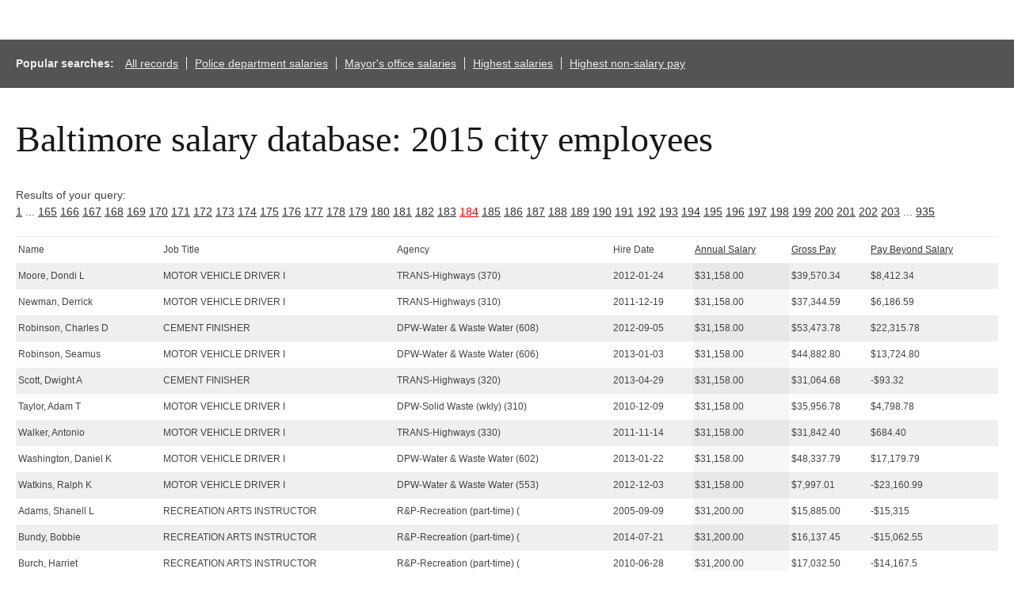

--- FILE ---
content_type: text/html; charset=UTF-8
request_url: http://salaries-archive.news.baltimoresun.com/city/fy2015/?showvals=true&name=&JobTitle=&Agency=&HireDate=&AnnualSalarymin=900&AnnualSalarymax=238772&GrossPaymin=0&GrossPaymax=235768&PayBeyondSalarymin=-182070&PayBeyondSalarymax=130221&sortby=AnnualSalary&sortdirection=ASC&page=184
body_size: 5975
content:

<html>
<head>
<!-- We aren't using the pre-ngux tophat anymore, but we still like its reset css ...-->
<link rel="stylesheet" type="text/css" href="/css/base.css" />
<!-- All done with the reset. On to the fun stuff.-->
<link rel="stylesheet" href="http://salaries-archive.news.baltimoresun.com/city/fy2015/templates/css/default.css">




<script type="text/javascript" src="//ajax.googleapis.com/ajax/libs/jquery/1.3.2/jquery.min.js"></script>
<link rel="stylesheet" type="text/css" href="http://salaries-archive.news.baltimoresun.com/city/fy2015/templates/css/basic-sliders.css" media="all" >
<!-- legacy line removed here - add back if needed. -->
<script type="text/javascript" src="//ajax.googleapis.com/ajax/libs/jqueryui/1.8/jquery-ui.min.js"></script>
<link rel="stylesheet" type="text/css" href="//ajax.googleapis.com/ajax/libs/jqueryui/1.8/themes/base/jquery-ui.css" media="all" >
<script type="text/javascript" src="http://salaries-archive.news.baltimoresun.com/city/fy2015/templates/js/basic-sliders.js"></script>
<script src='//www.baltimoresun.com/thirdpartyservice?disablessor=true' async></script>


<script>
((((window.trb || (window.trb = {})).data || (trb.data = {})).metrics || (trb.data.metrics = {})).thirdparty = {
pageName: 'bs:data:news:maryland:baltimore-salaries-2015:dataproject.',
channel: 'news:maryland',
server: 'data.baltimoresun.com',
hier1: 'baltimoresun:news:maryland',
hier2: 'news:maryland',
prop1: 'D=pageName',
prop2: 'news',
prop38: 'dataproject',
prop57: 'D=c38',
eVar20: 'baltimoresun',
eVar21: 'D=c38',
eVar34: 'D=ch',
eVar35: 'D=pageName',
events:''
});  
</script>

</head>

<title>Baltimore City employee salaries 2015</title>


<link rel='canonical' href='http://salaries-archive.news.baltimoresun.com/city/fy2015/?showvals=true&name=&JobTitle=&Agency=&HireDate=&AnnualSalarymin=900&AnnualSalarymax=238772&GrossPaymin=0&GrossPaymax=235768&PayBeyondSalarymin=-182070&PayBeyondSalarymax=130221&sortby=AnnualSalary&sortdirection=ASC&page=184&=' />



<body>
<div data-trb-thirdpartynav></div>

<div id="projectwrapper">

<div id="share-tools"><span class="icon-facebook"></span><span class="icon-twitter"></span></div>

<script>

function share(){

	$(".icon-twitter").click(function(){
		var tweet = "Find out which Baltimore City employees get paid the most.";
		var url = "http://salaries-archive.news.baltimoresun.com/city/fy2015"; //Interactive URL

		var twitter_url = "https://twitter.com/intent/tweet?text="+tweet+"&url="+url+"&via=baltimoresun&tw_p=tweetbutton";
		window.open(twitter_url, 'mywin','left=200,top=200,width=500,height=300,toolbar=1,resizable=0'); return false;

	});

	$(".icon-facebook").click(function(){

		var picture = "http://salaries-archive.news.baltimoresun.com/city/fy2015/thumb.jpg";
		var title = "Baltimore City employee salaries"; //Post title
		var description = "Find out which Baltimore City employees get paid the most."; //Post description
		var url = "http://salaries-archive.news.baltimoresun.com/city/fy2015"; //Interactive URL
    	var facebook_url = "https://www.facebook.com/dialog/feed?display=popup&app_id=310302989040998&link="+url+"&picture="+picture+"&name="+title+"&description="+description+"&redirect_uri=http://www.facebook.com";
		window.open(facebook_url, 'mywin','left=200,top=200,width=500,height=300,toolbar=1,resizable=0'); return false;

	});

}

jQuery(function(){
	share();
});

</script>




<!-- end of header template code. -->
<div id="popsearches"><strong>Popular searches: </strong><a href="http://salaries-archive.news.baltimoresun.com/city/fy2015/?NullVariableName=">All records</a><a href="http://salaries-archive.news.baltimoresun.com/city/fy2015/?showvals=true&name=&JobTitle=&AgencyID=&Agency=POLICE+DEPARTMENT&HireDate=&AnnualSalarymin=900&AnnualSalarymax=238772&GrossPaymin=0&GrossPaymax=235768&sortby=AnnualSalary&sortdirection=DESC">Police department salaries</a><a href="http://salaries-archive.news.baltimoresun.com/city/fy2015/?showvals=true&name=&JobTitle=&AgencyID=&Agency=MAYOR&HireDate=&AnnualSalarymin=900&AnnualSalarymax=238772&GrossPaymin=0&GrossPaymax=235768&sortby=AnnualSalary&sortdirection=DESC">Mayor's office salaries</a><a href="http://salaries-archive.news.baltimoresun.com/city/fy2015/?showvals=true&name=&JobTitle=&Agency=&HireDate=&AnnualSalarymin=900&AnnualSalarymax=238772&GrossPaymin=0&GrossPaymax=235768&sortby=AnnualSalary&sortdirection=DESC">Highest salaries</a><a href="http://salaries-archive.news.baltimoresun.com/city/fy2015/?showvals=true&name=&JobTitle=&Agency=&HireDate=&AnnualSalarymin=900&AnnualSalarymax=238772&GrossPaymin=0&GrossPaymax=235768&PayBeyondSalarymin=-182070&PayBeyondSalarymax=130221&sortby=PayBeyondSalary&sortdirection=DESC">Highest non-salary pay</a></div><div id="verkapselung"><h1>Baltimore salary database: 2015 city employees</h1><br>Results of your query: <br><a href="?showvals=true&name=&JobTitle=&Agency=&HireDate=&AnnualSalarymin=900&AnnualSalarymax=238772&GrossPaymin=0&GrossPaymax=235768&PayBeyondSalarymin=-182070&PayBeyondSalarymax=130221&sortby=AnnualSalary&sortdirection=ASC&page=1">1</a> ... <a href="?showvals=true&name=&JobTitle=&Agency=&HireDate=&AnnualSalarymin=900&AnnualSalarymax=238772&GrossPaymin=0&GrossPaymax=235768&PayBeyondSalarymin=-182070&PayBeyondSalarymax=130221&sortby=AnnualSalary&sortdirection=ASC&page=165">165</a>  <a href="?showvals=true&name=&JobTitle=&Agency=&HireDate=&AnnualSalarymin=900&AnnualSalarymax=238772&GrossPaymin=0&GrossPaymax=235768&PayBeyondSalarymin=-182070&PayBeyondSalarymax=130221&sortby=AnnualSalary&sortdirection=ASC&page=166">166</a>  <a href="?showvals=true&name=&JobTitle=&Agency=&HireDate=&AnnualSalarymin=900&AnnualSalarymax=238772&GrossPaymin=0&GrossPaymax=235768&PayBeyondSalarymin=-182070&PayBeyondSalarymax=130221&sortby=AnnualSalary&sortdirection=ASC&page=167">167</a>  <a href="?showvals=true&name=&JobTitle=&Agency=&HireDate=&AnnualSalarymin=900&AnnualSalarymax=238772&GrossPaymin=0&GrossPaymax=235768&PayBeyondSalarymin=-182070&PayBeyondSalarymax=130221&sortby=AnnualSalary&sortdirection=ASC&page=168">168</a>  <a href="?showvals=true&name=&JobTitle=&Agency=&HireDate=&AnnualSalarymin=900&AnnualSalarymax=238772&GrossPaymin=0&GrossPaymax=235768&PayBeyondSalarymin=-182070&PayBeyondSalarymax=130221&sortby=AnnualSalary&sortdirection=ASC&page=169">169</a>  <a href="?showvals=true&name=&JobTitle=&Agency=&HireDate=&AnnualSalarymin=900&AnnualSalarymax=238772&GrossPaymin=0&GrossPaymax=235768&PayBeyondSalarymin=-182070&PayBeyondSalarymax=130221&sortby=AnnualSalary&sortdirection=ASC&page=170">170</a>  <a href="?showvals=true&name=&JobTitle=&Agency=&HireDate=&AnnualSalarymin=900&AnnualSalarymax=238772&GrossPaymin=0&GrossPaymax=235768&PayBeyondSalarymin=-182070&PayBeyondSalarymax=130221&sortby=AnnualSalary&sortdirection=ASC&page=171">171</a>  <a href="?showvals=true&name=&JobTitle=&Agency=&HireDate=&AnnualSalarymin=900&AnnualSalarymax=238772&GrossPaymin=0&GrossPaymax=235768&PayBeyondSalarymin=-182070&PayBeyondSalarymax=130221&sortby=AnnualSalary&sortdirection=ASC&page=172">172</a>  <a href="?showvals=true&name=&JobTitle=&Agency=&HireDate=&AnnualSalarymin=900&AnnualSalarymax=238772&GrossPaymin=0&GrossPaymax=235768&PayBeyondSalarymin=-182070&PayBeyondSalarymax=130221&sortby=AnnualSalary&sortdirection=ASC&page=173">173</a>  <a href="?showvals=true&name=&JobTitle=&Agency=&HireDate=&AnnualSalarymin=900&AnnualSalarymax=238772&GrossPaymin=0&GrossPaymax=235768&PayBeyondSalarymin=-182070&PayBeyondSalarymax=130221&sortby=AnnualSalary&sortdirection=ASC&page=174">174</a>  <a href="?showvals=true&name=&JobTitle=&Agency=&HireDate=&AnnualSalarymin=900&AnnualSalarymax=238772&GrossPaymin=0&GrossPaymax=235768&PayBeyondSalarymin=-182070&PayBeyondSalarymax=130221&sortby=AnnualSalary&sortdirection=ASC&page=175">175</a>  <a href="?showvals=true&name=&JobTitle=&Agency=&HireDate=&AnnualSalarymin=900&AnnualSalarymax=238772&GrossPaymin=0&GrossPaymax=235768&PayBeyondSalarymin=-182070&PayBeyondSalarymax=130221&sortby=AnnualSalary&sortdirection=ASC&page=176">176</a>  <a href="?showvals=true&name=&JobTitle=&Agency=&HireDate=&AnnualSalarymin=900&AnnualSalarymax=238772&GrossPaymin=0&GrossPaymax=235768&PayBeyondSalarymin=-182070&PayBeyondSalarymax=130221&sortby=AnnualSalary&sortdirection=ASC&page=177">177</a>  <a href="?showvals=true&name=&JobTitle=&Agency=&HireDate=&AnnualSalarymin=900&AnnualSalarymax=238772&GrossPaymin=0&GrossPaymax=235768&PayBeyondSalarymin=-182070&PayBeyondSalarymax=130221&sortby=AnnualSalary&sortdirection=ASC&page=178">178</a>  <a href="?showvals=true&name=&JobTitle=&Agency=&HireDate=&AnnualSalarymin=900&AnnualSalarymax=238772&GrossPaymin=0&GrossPaymax=235768&PayBeyondSalarymin=-182070&PayBeyondSalarymax=130221&sortby=AnnualSalary&sortdirection=ASC&page=179">179</a>  <a href="?showvals=true&name=&JobTitle=&Agency=&HireDate=&AnnualSalarymin=900&AnnualSalarymax=238772&GrossPaymin=0&GrossPaymax=235768&PayBeyondSalarymin=-182070&PayBeyondSalarymax=130221&sortby=AnnualSalary&sortdirection=ASC&page=180">180</a>  <a href="?showvals=true&name=&JobTitle=&Agency=&HireDate=&AnnualSalarymin=900&AnnualSalarymax=238772&GrossPaymin=0&GrossPaymax=235768&PayBeyondSalarymin=-182070&PayBeyondSalarymax=130221&sortby=AnnualSalary&sortdirection=ASC&page=181">181</a>  <a href="?showvals=true&name=&JobTitle=&Agency=&HireDate=&AnnualSalarymin=900&AnnualSalarymax=238772&GrossPaymin=0&GrossPaymax=235768&PayBeyondSalarymin=-182070&PayBeyondSalarymax=130221&sortby=AnnualSalary&sortdirection=ASC&page=182">182</a>  <a href="?showvals=true&name=&JobTitle=&Agency=&HireDate=&AnnualSalarymin=900&AnnualSalarymax=238772&GrossPaymin=0&GrossPaymax=235768&PayBeyondSalarymin=-182070&PayBeyondSalarymax=130221&sortby=AnnualSalary&sortdirection=ASC&page=183">183</a>  <a style="color:red;" href="#">184</a>  <a href="?showvals=true&name=&JobTitle=&Agency=&HireDate=&AnnualSalarymin=900&AnnualSalarymax=238772&GrossPaymin=0&GrossPaymax=235768&PayBeyondSalarymin=-182070&PayBeyondSalarymax=130221&sortby=AnnualSalary&sortdirection=ASC&page=185">185</a>  <a href="?showvals=true&name=&JobTitle=&Agency=&HireDate=&AnnualSalarymin=900&AnnualSalarymax=238772&GrossPaymin=0&GrossPaymax=235768&PayBeyondSalarymin=-182070&PayBeyondSalarymax=130221&sortby=AnnualSalary&sortdirection=ASC&page=186">186</a>  <a href="?showvals=true&name=&JobTitle=&Agency=&HireDate=&AnnualSalarymin=900&AnnualSalarymax=238772&GrossPaymin=0&GrossPaymax=235768&PayBeyondSalarymin=-182070&PayBeyondSalarymax=130221&sortby=AnnualSalary&sortdirection=ASC&page=187">187</a>  <a href="?showvals=true&name=&JobTitle=&Agency=&HireDate=&AnnualSalarymin=900&AnnualSalarymax=238772&GrossPaymin=0&GrossPaymax=235768&PayBeyondSalarymin=-182070&PayBeyondSalarymax=130221&sortby=AnnualSalary&sortdirection=ASC&page=188">188</a>  <a href="?showvals=true&name=&JobTitle=&Agency=&HireDate=&AnnualSalarymin=900&AnnualSalarymax=238772&GrossPaymin=0&GrossPaymax=235768&PayBeyondSalarymin=-182070&PayBeyondSalarymax=130221&sortby=AnnualSalary&sortdirection=ASC&page=189">189</a>  <a href="?showvals=true&name=&JobTitle=&Agency=&HireDate=&AnnualSalarymin=900&AnnualSalarymax=238772&GrossPaymin=0&GrossPaymax=235768&PayBeyondSalarymin=-182070&PayBeyondSalarymax=130221&sortby=AnnualSalary&sortdirection=ASC&page=190">190</a>  <a href="?showvals=true&name=&JobTitle=&Agency=&HireDate=&AnnualSalarymin=900&AnnualSalarymax=238772&GrossPaymin=0&GrossPaymax=235768&PayBeyondSalarymin=-182070&PayBeyondSalarymax=130221&sortby=AnnualSalary&sortdirection=ASC&page=191">191</a>  <a href="?showvals=true&name=&JobTitle=&Agency=&HireDate=&AnnualSalarymin=900&AnnualSalarymax=238772&GrossPaymin=0&GrossPaymax=235768&PayBeyondSalarymin=-182070&PayBeyondSalarymax=130221&sortby=AnnualSalary&sortdirection=ASC&page=192">192</a>  <a href="?showvals=true&name=&JobTitle=&Agency=&HireDate=&AnnualSalarymin=900&AnnualSalarymax=238772&GrossPaymin=0&GrossPaymax=235768&PayBeyondSalarymin=-182070&PayBeyondSalarymax=130221&sortby=AnnualSalary&sortdirection=ASC&page=193">193</a>  <a href="?showvals=true&name=&JobTitle=&Agency=&HireDate=&AnnualSalarymin=900&AnnualSalarymax=238772&GrossPaymin=0&GrossPaymax=235768&PayBeyondSalarymin=-182070&PayBeyondSalarymax=130221&sortby=AnnualSalary&sortdirection=ASC&page=194">194</a>  <a href="?showvals=true&name=&JobTitle=&Agency=&HireDate=&AnnualSalarymin=900&AnnualSalarymax=238772&GrossPaymin=0&GrossPaymax=235768&PayBeyondSalarymin=-182070&PayBeyondSalarymax=130221&sortby=AnnualSalary&sortdirection=ASC&page=195">195</a>  <a href="?showvals=true&name=&JobTitle=&Agency=&HireDate=&AnnualSalarymin=900&AnnualSalarymax=238772&GrossPaymin=0&GrossPaymax=235768&PayBeyondSalarymin=-182070&PayBeyondSalarymax=130221&sortby=AnnualSalary&sortdirection=ASC&page=196">196</a>  <a href="?showvals=true&name=&JobTitle=&Agency=&HireDate=&AnnualSalarymin=900&AnnualSalarymax=238772&GrossPaymin=0&GrossPaymax=235768&PayBeyondSalarymin=-182070&PayBeyondSalarymax=130221&sortby=AnnualSalary&sortdirection=ASC&page=197">197</a>  <a href="?showvals=true&name=&JobTitle=&Agency=&HireDate=&AnnualSalarymin=900&AnnualSalarymax=238772&GrossPaymin=0&GrossPaymax=235768&PayBeyondSalarymin=-182070&PayBeyondSalarymax=130221&sortby=AnnualSalary&sortdirection=ASC&page=198">198</a>  <a href="?showvals=true&name=&JobTitle=&Agency=&HireDate=&AnnualSalarymin=900&AnnualSalarymax=238772&GrossPaymin=0&GrossPaymax=235768&PayBeyondSalarymin=-182070&PayBeyondSalarymax=130221&sortby=AnnualSalary&sortdirection=ASC&page=199">199</a>  <a href="?showvals=true&name=&JobTitle=&Agency=&HireDate=&AnnualSalarymin=900&AnnualSalarymax=238772&GrossPaymin=0&GrossPaymax=235768&PayBeyondSalarymin=-182070&PayBeyondSalarymax=130221&sortby=AnnualSalary&sortdirection=ASC&page=200">200</a>  <a href="?showvals=true&name=&JobTitle=&Agency=&HireDate=&AnnualSalarymin=900&AnnualSalarymax=238772&GrossPaymin=0&GrossPaymax=235768&PayBeyondSalarymin=-182070&PayBeyondSalarymax=130221&sortby=AnnualSalary&sortdirection=ASC&page=201">201</a>  <a href="?showvals=true&name=&JobTitle=&Agency=&HireDate=&AnnualSalarymin=900&AnnualSalarymax=238772&GrossPaymin=0&GrossPaymax=235768&PayBeyondSalarymin=-182070&PayBeyondSalarymax=130221&sortby=AnnualSalary&sortdirection=ASC&page=202">202</a>  <a href="?showvals=true&name=&JobTitle=&Agency=&HireDate=&AnnualSalarymin=900&AnnualSalarymax=238772&GrossPaymin=0&GrossPaymax=235768&PayBeyondSalarymin=-182070&PayBeyondSalarymax=130221&sortby=AnnualSalary&sortdirection=ASC&page=203">203</a> ... <a href="?showvals=true&name=&JobTitle=&Agency=&HireDate=&AnnualSalarymin=900&AnnualSalarymax=238772&GrossPaymin=0&GrossPaymax=235768&PayBeyondSalarymin=-182070&PayBeyondSalarymax=130221&sortby=AnnualSalary&sortdirection=ASC&page=935">935</a> <table id="dbresults"><thead><tr><td><span><b>Name</b></span></td><td><span><b>Job Title</b></span></td><td class="fldtypetwo"><span><b>Agency ID</b></span></td><td><span><b>Agency</b></span></td><td><span><b>Hire Date</b></span></td><td><span><b><a href="?showvals=true&name=&JobTitle=&Agency=&HireDate=&AnnualSalarymin=900&AnnualSalarymax=238772&GrossPaymin=0&GrossPaymax=235768&PayBeyondSalarymin=-182070&PayBeyondSalarymax=130221&sortby=AnnualSalary&sortdirection=DESC&page=184" title="Click to sort by this column in descending order">Annual Salary</a></b></span></td><td><span><b><a href="?showvals=true&name=&JobTitle=&Agency=&HireDate=&AnnualSalarymin=900&AnnualSalarymax=238772&GrossPaymin=0&GrossPaymax=235768&PayBeyondSalarymin=-182070&PayBeyondSalarymax=130221&sortby=GrossPay&sortdirection=DESC&page=184" title="Click to sort by this column in descending order">Gross Pay</a></b></span></td><td><span><b><a href="?showvals=true&name=&JobTitle=&Agency=&HireDate=&AnnualSalarymin=900&AnnualSalarymax=238772&GrossPaymin=0&GrossPaymax=235768&PayBeyondSalarymin=-182070&PayBeyondSalarymax=130221&sortby=PayBeyondSalary&sortdirection=DESC&page=184" title="Click to sort by this column in descending order">Pay Beyond Salary</a></b></span></td></tr></thead><tbody><tr class="odd"><td class="b068931cc450442b63f5b3d276ea4297"><span>Moore, Dondi L</span></td><td class="3aa4aceffef4ffeeca282b30839e0509"><span>MOTOR VEHICLE DRIVER I</span></td><td class="fldtypetwo >6b619c25c3ea9d4b7efb8c641cd796f6">A49370</td><td class="75ec3e55a77288b4a132f7528619817b"><span>TRANS-Highways (370)</span></td><td class="b0758ca5e0a503f816fbecf329401530"><span>2012-01-24</span></td><td class="56ab9677e6363a0394148047e4ef4565 sortingbyme "><span>$31,158.00</span></td><td class="987383b8849a0f1f6bab8d003277ff8b"><span>$39,570.34</span></td><td class="2076e82b86dbfb96147f95bdaee15375"><span>$8,412.34</span></td></tr><tr class="even"><td class="b068931cc450442b63f5b3d276ea4297"><span>Newman, Derrick</span></td><td class="3aa4aceffef4ffeeca282b30839e0509"><span>MOTOR VEHICLE DRIVER I</span></td><td class="fldtypetwo >6b619c25c3ea9d4b7efb8c641cd796f6">A49310</td><td class="75ec3e55a77288b4a132f7528619817b"><span>TRANS-Highways (310)</span></td><td class="b0758ca5e0a503f816fbecf329401530"><span>2011-12-19</span></td><td class="56ab9677e6363a0394148047e4ef4565 sortingbyme "><span>$31,158.00</span></td><td class="987383b8849a0f1f6bab8d003277ff8b"><span>$37,344.59</span></td><td class="2076e82b86dbfb96147f95bdaee15375"><span>$6,186.59</span></td></tr><tr class="odd"><td class="b068931cc450442b63f5b3d276ea4297"><span>Robinson, Charles D</span></td><td class="3aa4aceffef4ffeeca282b30839e0509"><span>CEMENT FINISHER</span></td><td class="fldtypetwo >6b619c25c3ea9d4b7efb8c641cd796f6">A50608</td><td class="75ec3e55a77288b4a132f7528619817b"><span>DPW-Water & Waste Water (608)</span></td><td class="b0758ca5e0a503f816fbecf329401530"><span>2012-09-05</span></td><td class="56ab9677e6363a0394148047e4ef4565 sortingbyme "><span>$31,158.00</span></td><td class="987383b8849a0f1f6bab8d003277ff8b"><span>$53,473.78</span></td><td class="2076e82b86dbfb96147f95bdaee15375"><span>$22,315.78</span></td></tr><tr class="even"><td class="b068931cc450442b63f5b3d276ea4297"><span>Robinson, Seamus</span></td><td class="3aa4aceffef4ffeeca282b30839e0509"><span>MOTOR VEHICLE DRIVER I</span></td><td class="fldtypetwo >6b619c25c3ea9d4b7efb8c641cd796f6">A50606</td><td class="75ec3e55a77288b4a132f7528619817b"><span>DPW-Water & Waste Water (606)</span></td><td class="b0758ca5e0a503f816fbecf329401530"><span>2013-01-03</span></td><td class="56ab9677e6363a0394148047e4ef4565 sortingbyme "><span>$31,158.00</span></td><td class="987383b8849a0f1f6bab8d003277ff8b"><span>$44,882.80</span></td><td class="2076e82b86dbfb96147f95bdaee15375"><span>$13,724.80</span></td></tr><tr class="odd"><td class="b068931cc450442b63f5b3d276ea4297"><span>Scott, Dwight A</span></td><td class="3aa4aceffef4ffeeca282b30839e0509"><span>CEMENT FINISHER</span></td><td class="fldtypetwo >6b619c25c3ea9d4b7efb8c641cd796f6">A49320</td><td class="75ec3e55a77288b4a132f7528619817b"><span>TRANS-Highways (320)</span></td><td class="b0758ca5e0a503f816fbecf329401530"><span>2013-04-29</span></td><td class="56ab9677e6363a0394148047e4ef4565 sortingbyme "><span>$31,158.00</span></td><td class="987383b8849a0f1f6bab8d003277ff8b"><span>$31,064.68</span></td><td class="2076e82b86dbfb96147f95bdaee15375"><span>-$93.32</span></td></tr><tr class="even"><td class="b068931cc450442b63f5b3d276ea4297"><span>Taylor, Adam T</span></td><td class="3aa4aceffef4ffeeca282b30839e0509"><span>MOTOR VEHICLE DRIVER I</span></td><td class="fldtypetwo >6b619c25c3ea9d4b7efb8c641cd796f6">B70310</td><td class="75ec3e55a77288b4a132f7528619817b"><span>DPW-Solid Waste (wkly) (310)</span></td><td class="b0758ca5e0a503f816fbecf329401530"><span>2010-12-09</span></td><td class="56ab9677e6363a0394148047e4ef4565 sortingbyme "><span>$31,158.00</span></td><td class="987383b8849a0f1f6bab8d003277ff8b"><span>$35,956.78</span></td><td class="2076e82b86dbfb96147f95bdaee15375"><span>$4,798.78</span></td></tr><tr class="odd"><td class="b068931cc450442b63f5b3d276ea4297"><span>Walker, Antonio</span></td><td class="3aa4aceffef4ffeeca282b30839e0509"><span>MOTOR VEHICLE DRIVER I</span></td><td class="fldtypetwo >6b619c25c3ea9d4b7efb8c641cd796f6">A49330</td><td class="75ec3e55a77288b4a132f7528619817b"><span>TRANS-Highways (330)</span></td><td class="b0758ca5e0a503f816fbecf329401530"><span>2011-11-14</span></td><td class="56ab9677e6363a0394148047e4ef4565 sortingbyme "><span>$31,158.00</span></td><td class="987383b8849a0f1f6bab8d003277ff8b"><span>$31,842.40</span></td><td class="2076e82b86dbfb96147f95bdaee15375"><span>$684.40</span></td></tr><tr class="even"><td class="b068931cc450442b63f5b3d276ea4297"><span>Washington, Daniel K</span></td><td class="3aa4aceffef4ffeeca282b30839e0509"><span>MOTOR VEHICLE DRIVER I</span></td><td class="fldtypetwo >6b619c25c3ea9d4b7efb8c641cd796f6">A50602</td><td class="75ec3e55a77288b4a132f7528619817b"><span>DPW-Water & Waste Water (602)</span></td><td class="b0758ca5e0a503f816fbecf329401530"><span>2013-01-22</span></td><td class="56ab9677e6363a0394148047e4ef4565 sortingbyme "><span>$31,158.00</span></td><td class="987383b8849a0f1f6bab8d003277ff8b"><span>$48,337.79</span></td><td class="2076e82b86dbfb96147f95bdaee15375"><span>$17,179.79</span></td></tr><tr class="odd"><td class="b068931cc450442b63f5b3d276ea4297"><span>Watkins, Ralph K</span></td><td class="3aa4aceffef4ffeeca282b30839e0509"><span>MOTOR VEHICLE DRIVER I</span></td><td class="fldtypetwo >6b619c25c3ea9d4b7efb8c641cd796f6">A50553</td><td class="75ec3e55a77288b4a132f7528619817b"><span>DPW-Water & Waste Water (553)</span></td><td class="b0758ca5e0a503f816fbecf329401530"><span>2012-12-03</span></td><td class="56ab9677e6363a0394148047e4ef4565 sortingbyme "><span>$31,158.00</span></td><td class="987383b8849a0f1f6bab8d003277ff8b"><span>$7,997.01</span></td><td class="2076e82b86dbfb96147f95bdaee15375"><span>-$23,160.99</span></td></tr><tr class="even"><td class="b068931cc450442b63f5b3d276ea4297"><span>Adams, Shanell L</span></td><td class="3aa4aceffef4ffeeca282b30839e0509"><span>RECREATION ARTS INSTRUCTOR</span></td><td class="fldtypetwo >6b619c25c3ea9d4b7efb8c641cd796f6">P04001</td><td class="75ec3e55a77288b4a132f7528619817b"><span>R&P-Recreation (part-time) (</span></td><td class="b0758ca5e0a503f816fbecf329401530"><span>2005-09-09</span></td><td class="56ab9677e6363a0394148047e4ef4565 sortingbyme "><span>$31,200.00</span></td><td class="987383b8849a0f1f6bab8d003277ff8b"><span>$15,885.00</span></td><td class="2076e82b86dbfb96147f95bdaee15375"><span>-$15,315</span></td></tr><tr class="odd"><td class="b068931cc450442b63f5b3d276ea4297"><span>Bundy, Bobbie</span></td><td class="3aa4aceffef4ffeeca282b30839e0509"><span>RECREATION ARTS INSTRUCTOR</span></td><td class="fldtypetwo >6b619c25c3ea9d4b7efb8c641cd796f6">P04001</td><td class="75ec3e55a77288b4a132f7528619817b"><span>R&P-Recreation (part-time) (</span></td><td class="b0758ca5e0a503f816fbecf329401530"><span>2014-07-21</span></td><td class="56ab9677e6363a0394148047e4ef4565 sortingbyme "><span>$31,200.00</span></td><td class="987383b8849a0f1f6bab8d003277ff8b"><span>$16,137.45</span></td><td class="2076e82b86dbfb96147f95bdaee15375"><span>-$15,062.55</span></td></tr><tr class="even"><td class="b068931cc450442b63f5b3d276ea4297"><span>Burch, Harriet</span></td><td class="3aa4aceffef4ffeeca282b30839e0509"><span>RECREATION ARTS INSTRUCTOR</span></td><td class="fldtypetwo >6b619c25c3ea9d4b7efb8c641cd796f6">P04001</td><td class="75ec3e55a77288b4a132f7528619817b"><span>R&P-Recreation (part-time) (</span></td><td class="b0758ca5e0a503f816fbecf329401530"><span>2010-06-28</span></td><td class="56ab9677e6363a0394148047e4ef4565 sortingbyme "><span>$31,200.00</span></td><td class="987383b8849a0f1f6bab8d003277ff8b"><span>$17,032.50</span></td><td class="2076e82b86dbfb96147f95bdaee15375"><span>-$14,167.5</span></td></tr><tr class="odd"><td class="b068931cc450442b63f5b3d276ea4297"><span>Butler, Leah M</span></td><td class="3aa4aceffef4ffeeca282b30839e0509"><span>RECREATION ARTS INSTRUCTOR</span></td><td class="fldtypetwo >6b619c25c3ea9d4b7efb8c641cd796f6">P04001</td><td class="75ec3e55a77288b4a132f7528619817b"><span>R&P-Recreation (part-time) (</span></td><td class="b0758ca5e0a503f816fbecf329401530"><span>2002-09-25</span></td><td class="56ab9677e6363a0394148047e4ef4565 sortingbyme "><span>$31,200.00</span></td><td class="987383b8849a0f1f6bab8d003277ff8b"><span>$15,435.00</span></td><td class="2076e82b86dbfb96147f95bdaee15375"><span>-$15,765</span></td></tr><tr class="even"><td class="b068931cc450442b63f5b3d276ea4297"><span>Campbell, Leroy A</span></td><td class="3aa4aceffef4ffeeca282b30839e0509"><span>RECREATION ARTS INSTRUCTOR</span></td><td class="fldtypetwo >6b619c25c3ea9d4b7efb8c641cd796f6">P04001</td><td class="75ec3e55a77288b4a132f7528619817b"><span>R&P-Recreation (part-time) (</span></td><td class="b0758ca5e0a503f816fbecf329401530"><span>2009-06-22</span></td><td class="56ab9677e6363a0394148047e4ef4565 sortingbyme "><span>$31,200.00</span></td><td class="987383b8849a0f1f6bab8d003277ff8b"><span>$15,742.50</span></td><td class="2076e82b86dbfb96147f95bdaee15375"><span>-$15,457.5</span></td></tr><tr class="odd"><td class="b068931cc450442b63f5b3d276ea4297"><span>Dent, Kimberly</span></td><td class="3aa4aceffef4ffeeca282b30839e0509"><span>CONTRACT SERV SPEC II</span></td><td class="fldtypetwo >6b619c25c3ea9d4b7efb8c641cd796f6">A88001</td><td class="75ec3e55a77288b4a132f7528619817b"><span>COMP-Communication Services</span></td><td class="b0758ca5e0a503f816fbecf329401530"><span>2014-03-06</span></td><td class="56ab9677e6363a0394148047e4ef4565 sortingbyme "><span>$31,200.00</span></td><td class="987383b8849a0f1f6bab8d003277ff8b"><span>$9,098.82</span></td><td class="2076e82b86dbfb96147f95bdaee15375"><span>-$22,101.18</span></td></tr></tbody></table><div id="detailmessage">Click a row above to view additional details (javascript required).</div><a href="?showvals=true&name=&JobTitle=&Agency=&HireDate=&AnnualSalarymin=900&AnnualSalarymax=238772&GrossPaymin=0&GrossPaymax=235768&PayBeyondSalarymin=-182070&PayBeyondSalarymax=130221&sortby=AnnualSalary&sortdirection=ASC&page=1">1</a> ... <a href="?showvals=true&name=&JobTitle=&Agency=&HireDate=&AnnualSalarymin=900&AnnualSalarymax=238772&GrossPaymin=0&GrossPaymax=235768&PayBeyondSalarymin=-182070&PayBeyondSalarymax=130221&sortby=AnnualSalary&sortdirection=ASC&page=165">165</a>  <a href="?showvals=true&name=&JobTitle=&Agency=&HireDate=&AnnualSalarymin=900&AnnualSalarymax=238772&GrossPaymin=0&GrossPaymax=235768&PayBeyondSalarymin=-182070&PayBeyondSalarymax=130221&sortby=AnnualSalary&sortdirection=ASC&page=166">166</a>  <a href="?showvals=true&name=&JobTitle=&Agency=&HireDate=&AnnualSalarymin=900&AnnualSalarymax=238772&GrossPaymin=0&GrossPaymax=235768&PayBeyondSalarymin=-182070&PayBeyondSalarymax=130221&sortby=AnnualSalary&sortdirection=ASC&page=167">167</a>  <a href="?showvals=true&name=&JobTitle=&Agency=&HireDate=&AnnualSalarymin=900&AnnualSalarymax=238772&GrossPaymin=0&GrossPaymax=235768&PayBeyondSalarymin=-182070&PayBeyondSalarymax=130221&sortby=AnnualSalary&sortdirection=ASC&page=168">168</a>  <a href="?showvals=true&name=&JobTitle=&Agency=&HireDate=&AnnualSalarymin=900&AnnualSalarymax=238772&GrossPaymin=0&GrossPaymax=235768&PayBeyondSalarymin=-182070&PayBeyondSalarymax=130221&sortby=AnnualSalary&sortdirection=ASC&page=169">169</a>  <a href="?showvals=true&name=&JobTitle=&Agency=&HireDate=&AnnualSalarymin=900&AnnualSalarymax=238772&GrossPaymin=0&GrossPaymax=235768&PayBeyondSalarymin=-182070&PayBeyondSalarymax=130221&sortby=AnnualSalary&sortdirection=ASC&page=170">170</a>  <a href="?showvals=true&name=&JobTitle=&Agency=&HireDate=&AnnualSalarymin=900&AnnualSalarymax=238772&GrossPaymin=0&GrossPaymax=235768&PayBeyondSalarymin=-182070&PayBeyondSalarymax=130221&sortby=AnnualSalary&sortdirection=ASC&page=171">171</a>  <a href="?showvals=true&name=&JobTitle=&Agency=&HireDate=&AnnualSalarymin=900&AnnualSalarymax=238772&GrossPaymin=0&GrossPaymax=235768&PayBeyondSalarymin=-182070&PayBeyondSalarymax=130221&sortby=AnnualSalary&sortdirection=ASC&page=172">172</a>  <a href="?showvals=true&name=&JobTitle=&Agency=&HireDate=&AnnualSalarymin=900&AnnualSalarymax=238772&GrossPaymin=0&GrossPaymax=235768&PayBeyondSalarymin=-182070&PayBeyondSalarymax=130221&sortby=AnnualSalary&sortdirection=ASC&page=173">173</a>  <a href="?showvals=true&name=&JobTitle=&Agency=&HireDate=&AnnualSalarymin=900&AnnualSalarymax=238772&GrossPaymin=0&GrossPaymax=235768&PayBeyondSalarymin=-182070&PayBeyondSalarymax=130221&sortby=AnnualSalary&sortdirection=ASC&page=174">174</a>  <a href="?showvals=true&name=&JobTitle=&Agency=&HireDate=&AnnualSalarymin=900&AnnualSalarymax=238772&GrossPaymin=0&GrossPaymax=235768&PayBeyondSalarymin=-182070&PayBeyondSalarymax=130221&sortby=AnnualSalary&sortdirection=ASC&page=175">175</a>  <a href="?showvals=true&name=&JobTitle=&Agency=&HireDate=&AnnualSalarymin=900&AnnualSalarymax=238772&GrossPaymin=0&GrossPaymax=235768&PayBeyondSalarymin=-182070&PayBeyondSalarymax=130221&sortby=AnnualSalary&sortdirection=ASC&page=176">176</a>  <a href="?showvals=true&name=&JobTitle=&Agency=&HireDate=&AnnualSalarymin=900&AnnualSalarymax=238772&GrossPaymin=0&GrossPaymax=235768&PayBeyondSalarymin=-182070&PayBeyondSalarymax=130221&sortby=AnnualSalary&sortdirection=ASC&page=177">177</a>  <a href="?showvals=true&name=&JobTitle=&Agency=&HireDate=&AnnualSalarymin=900&AnnualSalarymax=238772&GrossPaymin=0&GrossPaymax=235768&PayBeyondSalarymin=-182070&PayBeyondSalarymax=130221&sortby=AnnualSalary&sortdirection=ASC&page=178">178</a>  <a href="?showvals=true&name=&JobTitle=&Agency=&HireDate=&AnnualSalarymin=900&AnnualSalarymax=238772&GrossPaymin=0&GrossPaymax=235768&PayBeyondSalarymin=-182070&PayBeyondSalarymax=130221&sortby=AnnualSalary&sortdirection=ASC&page=179">179</a>  <a href="?showvals=true&name=&JobTitle=&Agency=&HireDate=&AnnualSalarymin=900&AnnualSalarymax=238772&GrossPaymin=0&GrossPaymax=235768&PayBeyondSalarymin=-182070&PayBeyondSalarymax=130221&sortby=AnnualSalary&sortdirection=ASC&page=180">180</a>  <a href="?showvals=true&name=&JobTitle=&Agency=&HireDate=&AnnualSalarymin=900&AnnualSalarymax=238772&GrossPaymin=0&GrossPaymax=235768&PayBeyondSalarymin=-182070&PayBeyondSalarymax=130221&sortby=AnnualSalary&sortdirection=ASC&page=181">181</a>  <a href="?showvals=true&name=&JobTitle=&Agency=&HireDate=&AnnualSalarymin=900&AnnualSalarymax=238772&GrossPaymin=0&GrossPaymax=235768&PayBeyondSalarymin=-182070&PayBeyondSalarymax=130221&sortby=AnnualSalary&sortdirection=ASC&page=182">182</a>  <a href="?showvals=true&name=&JobTitle=&Agency=&HireDate=&AnnualSalarymin=900&AnnualSalarymax=238772&GrossPaymin=0&GrossPaymax=235768&PayBeyondSalarymin=-182070&PayBeyondSalarymax=130221&sortby=AnnualSalary&sortdirection=ASC&page=183">183</a>  <a style="color:red;" href="#">184</a>  <a href="?showvals=true&name=&JobTitle=&Agency=&HireDate=&AnnualSalarymin=900&AnnualSalarymax=238772&GrossPaymin=0&GrossPaymax=235768&PayBeyondSalarymin=-182070&PayBeyondSalarymax=130221&sortby=AnnualSalary&sortdirection=ASC&page=185">185</a>  <a href="?showvals=true&name=&JobTitle=&Agency=&HireDate=&AnnualSalarymin=900&AnnualSalarymax=238772&GrossPaymin=0&GrossPaymax=235768&PayBeyondSalarymin=-182070&PayBeyondSalarymax=130221&sortby=AnnualSalary&sortdirection=ASC&page=186">186</a>  <a href="?showvals=true&name=&JobTitle=&Agency=&HireDate=&AnnualSalarymin=900&AnnualSalarymax=238772&GrossPaymin=0&GrossPaymax=235768&PayBeyondSalarymin=-182070&PayBeyondSalarymax=130221&sortby=AnnualSalary&sortdirection=ASC&page=187">187</a>  <a href="?showvals=true&name=&JobTitle=&Agency=&HireDate=&AnnualSalarymin=900&AnnualSalarymax=238772&GrossPaymin=0&GrossPaymax=235768&PayBeyondSalarymin=-182070&PayBeyondSalarymax=130221&sortby=AnnualSalary&sortdirection=ASC&page=188">188</a>  <a href="?showvals=true&name=&JobTitle=&Agency=&HireDate=&AnnualSalarymin=900&AnnualSalarymax=238772&GrossPaymin=0&GrossPaymax=235768&PayBeyondSalarymin=-182070&PayBeyondSalarymax=130221&sortby=AnnualSalary&sortdirection=ASC&page=189">189</a>  <a href="?showvals=true&name=&JobTitle=&Agency=&HireDate=&AnnualSalarymin=900&AnnualSalarymax=238772&GrossPaymin=0&GrossPaymax=235768&PayBeyondSalarymin=-182070&PayBeyondSalarymax=130221&sortby=AnnualSalary&sortdirection=ASC&page=190">190</a>  <a href="?showvals=true&name=&JobTitle=&Agency=&HireDate=&AnnualSalarymin=900&AnnualSalarymax=238772&GrossPaymin=0&GrossPaymax=235768&PayBeyondSalarymin=-182070&PayBeyondSalarymax=130221&sortby=AnnualSalary&sortdirection=ASC&page=191">191</a>  <a href="?showvals=true&name=&JobTitle=&Agency=&HireDate=&AnnualSalarymin=900&AnnualSalarymax=238772&GrossPaymin=0&GrossPaymax=235768&PayBeyondSalarymin=-182070&PayBeyondSalarymax=130221&sortby=AnnualSalary&sortdirection=ASC&page=192">192</a>  <a href="?showvals=true&name=&JobTitle=&Agency=&HireDate=&AnnualSalarymin=900&AnnualSalarymax=238772&GrossPaymin=0&GrossPaymax=235768&PayBeyondSalarymin=-182070&PayBeyondSalarymax=130221&sortby=AnnualSalary&sortdirection=ASC&page=193">193</a>  <a href="?showvals=true&name=&JobTitle=&Agency=&HireDate=&AnnualSalarymin=900&AnnualSalarymax=238772&GrossPaymin=0&GrossPaymax=235768&PayBeyondSalarymin=-182070&PayBeyondSalarymax=130221&sortby=AnnualSalary&sortdirection=ASC&page=194">194</a>  <a href="?showvals=true&name=&JobTitle=&Agency=&HireDate=&AnnualSalarymin=900&AnnualSalarymax=238772&GrossPaymin=0&GrossPaymax=235768&PayBeyondSalarymin=-182070&PayBeyondSalarymax=130221&sortby=AnnualSalary&sortdirection=ASC&page=195">195</a>  <a href="?showvals=true&name=&JobTitle=&Agency=&HireDate=&AnnualSalarymin=900&AnnualSalarymax=238772&GrossPaymin=0&GrossPaymax=235768&PayBeyondSalarymin=-182070&PayBeyondSalarymax=130221&sortby=AnnualSalary&sortdirection=ASC&page=196">196</a>  <a href="?showvals=true&name=&JobTitle=&Agency=&HireDate=&AnnualSalarymin=900&AnnualSalarymax=238772&GrossPaymin=0&GrossPaymax=235768&PayBeyondSalarymin=-182070&PayBeyondSalarymax=130221&sortby=AnnualSalary&sortdirection=ASC&page=197">197</a>  <a href="?showvals=true&name=&JobTitle=&Agency=&HireDate=&AnnualSalarymin=900&AnnualSalarymax=238772&GrossPaymin=0&GrossPaymax=235768&PayBeyondSalarymin=-182070&PayBeyondSalarymax=130221&sortby=AnnualSalary&sortdirection=ASC&page=198">198</a>  <a href="?showvals=true&name=&JobTitle=&Agency=&HireDate=&AnnualSalarymin=900&AnnualSalarymax=238772&GrossPaymin=0&GrossPaymax=235768&PayBeyondSalarymin=-182070&PayBeyondSalarymax=130221&sortby=AnnualSalary&sortdirection=ASC&page=199">199</a>  <a href="?showvals=true&name=&JobTitle=&Agency=&HireDate=&AnnualSalarymin=900&AnnualSalarymax=238772&GrossPaymin=0&GrossPaymax=235768&PayBeyondSalarymin=-182070&PayBeyondSalarymax=130221&sortby=AnnualSalary&sortdirection=ASC&page=200">200</a>  <a href="?showvals=true&name=&JobTitle=&Agency=&HireDate=&AnnualSalarymin=900&AnnualSalarymax=238772&GrossPaymin=0&GrossPaymax=235768&PayBeyondSalarymin=-182070&PayBeyondSalarymax=130221&sortby=AnnualSalary&sortdirection=ASC&page=201">201</a>  <a href="?showvals=true&name=&JobTitle=&Agency=&HireDate=&AnnualSalarymin=900&AnnualSalarymax=238772&GrossPaymin=0&GrossPaymax=235768&PayBeyondSalarymin=-182070&PayBeyondSalarymax=130221&sortby=AnnualSalary&sortdirection=ASC&page=202">202</a>  <a href="?showvals=true&name=&JobTitle=&Agency=&HireDate=&AnnualSalarymin=900&AnnualSalarymax=238772&GrossPaymin=0&GrossPaymax=235768&PayBeyondSalarymin=-182070&PayBeyondSalarymax=130221&sortby=AnnualSalary&sortdirection=ASC&page=203">203</a> ... <a href="?showvals=true&name=&JobTitle=&Agency=&HireDate=&AnnualSalarymin=900&AnnualSalarymax=238772&GrossPaymin=0&GrossPaymax=235768&PayBeyondSalarymin=-182070&PayBeyondSalarymax=130221&sortby=AnnualSalary&sortdirection=ASC&page=935">935</a> <hr style="margin-top:60px;"><h2>Search again</h2><div id="valuespersistwarning">All values from the previous search will persist, which may limit your results. <a href="/city/fy2015/">Click here</a> to reset everything.</div><div id="chatter">This is a searchable database of annual salaries and gross pay of Baltimore City employees. To set search parameters, enter an employee name, job title or a range for salary of gross pay. Please enter only letters, numbers and apostrophes in the search fields. Fields may be left blank.</div><form method="GET" id="dbform"><div class="dbsearch one"><div class="label">Search by name:</div><br><input class="allcaps" name="name" value="" /></select></div><div class="dbsearch one"><div class="label">Search by job title:</div><br><input class="allcaps" name="JobTitle" value="" /></select></div><div class="dbsearch one"><div class="label">Search by agency:</div><br><input class="allcaps" name="Agency" value="" /></select></div><div class="dbsearch one"><div class="label">Search by hire date:</div><br><input class="allcaps" name="HireDate" value="" /></select></div><div class="rangeselector one">Range for annual salary:<br><div class="roundcaveat">($900 to  $238,772, rounded outward) </div><br><input name="AnnualSalarymin" value="900"></input><input name="AnnualSalarymax" value="238772"></input><div class="realmin">900</div><div class="realmax">238772</div></div><div class="rangeselector one">Range for gross pay:<br><div class="roundcaveat">($0 to  $235,768, rounded outward) </div><br><input name="GrossPaymin" value="0"></input><input name="GrossPaymax" value="235768"></input><div class="realmin">0</div><div class="realmax">235768</div></div><div class="rangeselector one">Range for pay beyond salary:<br><div class="roundcaveat">(-$182,070 to  $130,221, rounded outward) </div><br><input name="PayBeyondSalarymin" value="-182070"></input><input name="PayBeyondSalarymax" value="130221"></input><div class="realmin">-182070</div><div class="realmax">130221</div></div><br style="clear:both;"><input type="submit" class="submitbutton" /></form><hr><br style="clear:both;" clear=all><br>Source: <a href="https://data.baltimorecity.gov/City-Government/Baltimore-City-Employee-Salaries-FY2015/nsfe-bg53">Open Baltimore</a><a href="http://www.baltimoresun.com/news/data/bal-public-salaries-archive-20140604,0,2849165.story?=1147" style="padding:10px; background:#089000; color:#ffffff; width:12em; text-transform:uppercase; border-radius:5px; font-size:20px; display:block; margin: 20px 0px 20px 0px; text-align:center; text-indent:0px;">View salary archives</a><hr>Notes: <hr>In one case, the city’s data inaccurately characterized an employee’s compensation, according to the City Council president’s office. Based on the hourly wage that he receives for part-time work at council meetings, employee Michael Swift’s annual compensation was listed at $187,000. Actually, he makes $5,000.<hr>The city government fiscal year described by these public records stretched from July 1, 2014 to June 30, 2015. The "pay beyond salary" field was calculated by The Sun by automatically subtracting annual salary from gross pay. All other fields were directly released by the the City of Baltimore; records have not been verified on a row-by-row basis by The Baltimore Sun. What might appear to be extremely low salaries may in many cases be hourly rates. Extreme ranges can in some cases be attributed to the hourly rates previously cited and in other rare cases may be attributable to copying errors on the part of individual department staffs. Government officials interviewed for this and previous salary projects say pay that varies from base salary can be attributable to overtime but could also be from promotions, stipends, bonuses, sick leave conversions and/or terminations. Salaries of zero dollars or zero percent may represent multiple scenarios, including contracting relationships and dismissals, respectively. Base-salary figures do not always represent actual salary paid, which can be higher or lower. Because of this, search totals on this user interface do not always balance. In some past salary databasees, accrued leave information was only provided by the employing entity for the year in which an employee retired or resigned his or her post and was paid the accrued value.</b></div><!-- Verkapselung ist fertig --></div><div id="dialog" title="Details" style="display:none; text-indent:0px;"></div><!--end #projectwrapper div--><!-- start of footer template code. -->

<script>
// alert('Please clone this project template and update (at the *very least*) the metrics code, slider config vals and db connection settings. Then remove this alert.');
</script>

<div id="leaderboard">
	<!-- BEGIN LEADER 728 X 90 AD SECTION -->         
	<script language="JavaScript" type="text/javascript"> ord=Math.random()*10000000000000000;
	document.write('<iframe id="dclk' + ord+'" src="" width="728" height="90" marginwidth="0" marginheight="0" hspace="0" vspace="0" frameborder="0" scrolling=no borderCOLOR="#000000">'); if (navigator.userAgent.indexOf("Gecko")==-1) { document.write('<script language="JavaScript" src="http://ad.doubleclick.net/adj/trb.baltimoresun/;!category=net;pos=t;tile=1;dcopt=ist;ptype=sf;sz=728x90;abr=!ie;ord=' + ord + '?" type="text/javascript"><\/script>');
	}
	document.write('</iframe>');
	if (document.getElementById('dclk'+ord+'' )) { document.getElementById('dclk'+ord+'').src = 'http://ad.doubleclick.net/adi/trb.baltimoresun/;!category=net;pos=t;tile=1;dcopt=ist;ptype=sf;sz=728x90;ord=' + ord + '?'; } </script><noscript> <a href="http://ad.doubleclick.net/jump/trb.baltimoresun/;dcopt=ist;sz=728x90;ord='+ ord + '?';target="_blank"><img src="http://ad.doubleclick.net/ad/trb.baltimoresun/;dcopt=ist;sz=728x90;ord='ord + ?'; width="728" height="90" border="0" alt=""></a> </noscript>
	<!-- End ad tag -->   
</div>


<div><!-- end of #projectwrapper div -->
</body>
</html>
<!-- generation time for uncached page: 0.062255859375 -->